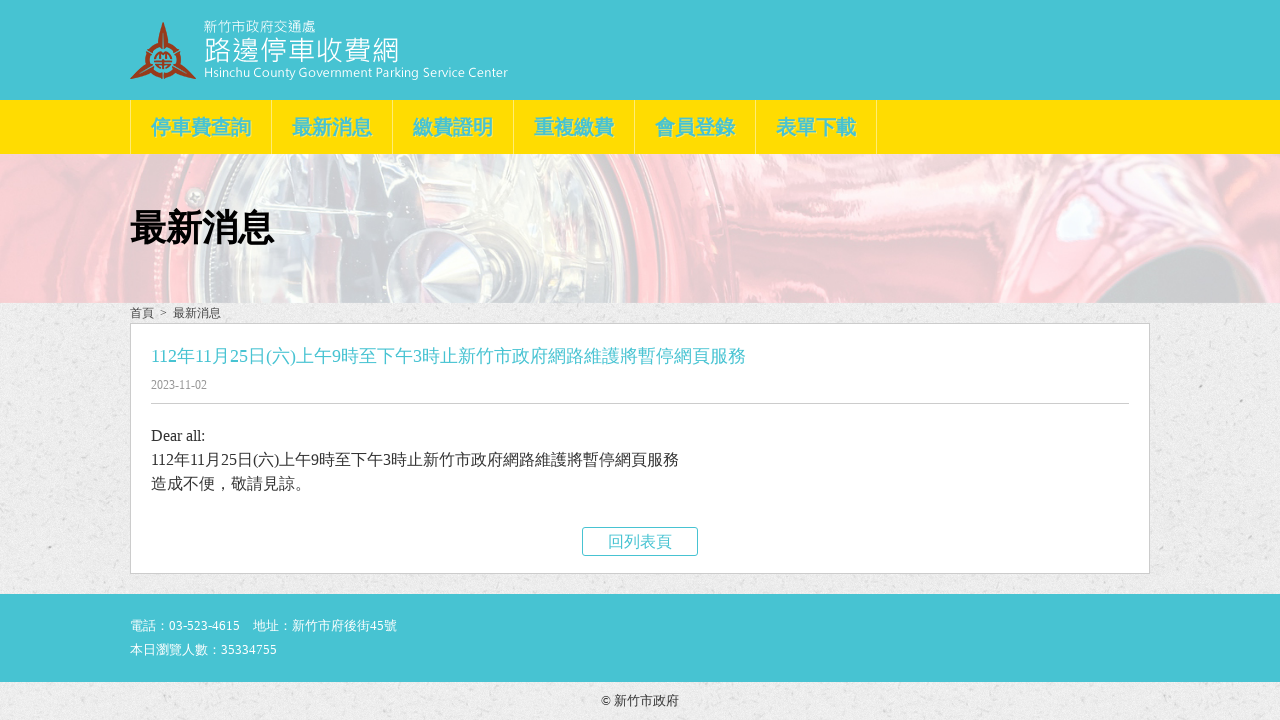

--- FILE ---
content_type: text/html; charset=UTF-8
request_url: https://hispark.hccg.gov.tw/news.php?id=29&action=view
body_size: 1863
content:
<!doctype html>
<html lang="zh-tw">
<head>
<meta http-equiv="content-type" content="text/html; charset=UTF-8" />
<meta http-equiv="content-language" content="zh-tw" />
<meta name="viewport" content="width=device-width, initial-scale=1">
<meta name="robots" content="index,follow" />
<meta name="keywords" content="停管,交通處,路邊停車,新竹" />
<meta name="description" content="新竹市政府交通處停管科" />
<meta name="rating" content="general" />
<meta name="author" content="新竹市政府交通處停管科" />
<meta name="copyright" content="Copyright © 2014" />
<title>112年11月25日(六)上午9時至下午3時止新竹市政府網路維護將暫停網頁服務 - 最新消息 - 新竹市政府交通處停管科</title>
<link href="/assets/css/reset.css" type="text/css" rel="stylesheet">
<link href="/assets/css/style.css" type="text/css" rel="stylesheet">
<link href="/assets/css/btnmenu.css" type="text/css" rel="stylesheet">
<link href="/assets/css/reponsive.css" type="text/css" rel="stylesheet">
<link href="/assets/css/extra.css" type="text/css" rel="stylesheet">
<!--[if lt IE 9]>
<script src="https://oss.maxcdn.com/libs/html5shiv/3.7.0/html5shiv.js"></script>
<script src="https://oss.maxcdn.com/libs/respond.js/1.4.2/respond.min.js"></script>
<![endif]-->
<script src="/assets/js/jquery/jquery-3.7.1.min.js"></script>
<script src="/assets/js/jquery/jquery-migrate-3.5.0.min.js"></script>
<script src="/assets/js/menu.js"></script>
<script type="text/javascript" src="/assets/js/all.js"></script>

</head>
<body>
            <header>
    	<div class="container01">
    		<div id="logo"><a href="https://hispark.hccg.gov.tw"><img src="https://hispark.hccg.gov.tw/assets/images/pic-logo.png" alt="新竹市縣政府停車管理中心"/></a></div><!--#logo-->
        </div><!--#container01-->
        <div class="btn">
        	<div class="container01"><div id="btnbox">
        		<div id="btnmenu">
        			<ul>
        				<li><a href="https://hispark.hccg.gov.tw">停車費查詢</a></li>
        				<li><a href="https://hispark.hccg.gov.tw/news.php">最新消息</a></li>
        				<li><a href="https://hispark.hccg.gov.tw/receipt.php">繳費證明</a></li>
                            <li><a href="https://hispark.hccg.gov.tw/overpay.php">重複繳費</a></li>
        				<li><a href="https://hispark.hccg.gov.tw/member.php">會員登錄</a></li>
        				<li><a href="https://hispark.hccg.gov.tw/form.php">表單下載</a></li>
        			</ul>
        	    </div><!--#btnmenu-->
        	</div><!--#btnbox-->
        </div><!--#container01-->
    </div><!--.btn-->
</header>    <div class="banner">
        <div class="container01">
            <h2>最新消息</h2>
        </div><!--.container01-->
    </div><!--.banner-->
        <div class="marqueebox">
    	<div class="marquee">
    		    	</div><!--.marquee-->
    </div><!--.marqueebox-->    <div class="guildline">
        <div class="container01">
          <a href="https://hispark.hccg.gov.tw">首頁</a>&nbsp;&nbsp;>&nbsp;&nbsp;<a href="https://hispark.hccg.gov.tw/news.php">最新消息</a>
        </div><!--.container01-->
    </div><!--.guildline-->
    <div class="mainbox">
        <div class="container01">
            <div class="cntbox">
                <div class="cnttitle">
                    <h1>112年11月25日(六)上午9時至下午3時止新竹市政府網路維護將暫停網頁服務</h1>
                    <div class="date">2023-11-02</div><!--.date-->
                </div><!--.cnttitle-->
                <p>Dear all:</p>
<p>112年11月25日(六)上午9時至下午3時止新竹市政府網路維護將暫停網頁服務</p>
<p>造成不便，敬請見諒。</p>
                <br class="clear"><br>
                <div align="center"><a href="https://hispark.hccg.gov.tw/news.php"><span class="input_pdf_submit ease">回列表頁</span></a></div>

            </div><!--.cntbox-->
        </div><!--.container01-->
    </div><!--.mainbox-->
        <footer>
    	<ul id="ul_footer">
    		<li class="f01">
    			<p>電話：03-523-4615　地址：新竹市府後街45號</p>
    			<p>本日瀏覽人數：35334755</p>
    		</li>
    		<li class="f02">
    		</li>
    	</ul><!--#ul_footer-->
    </footer>
    <div class="copyright">&copy; 新竹市政府</div><!--.copyright-->
</body>
</html>

--- FILE ---
content_type: text/css
request_url: https://hispark.hccg.gov.tw/assets/css/style.css
body_size: 4453
content:
@charset "utf-8";
/* CSS Document */
body{ font-family:"微軟正黑體"; font-size:1em; color:#333; background: url(../images/bg-bg.png);}
body a{ transition:0.5s all; -webkit-transition:0.5s all; -moz-transition:0.5s all;	-o-transition:0.5s all;	-ms-transition:0.5s all;}

a{ color:#444; text-decoration:none;}
a:hover{ color:#47c3d2; text-decoration: none;}

p{ margin:0; padding:0; text-align:justify; line-height:24px;}

img{ max-width:100%; height:auto; vertical-align:bottom;}

.ease{ -webkit-transition: all 0.5s ease; -moz-transition: all 0.5s ease; -ms-transition: all 0.5s ease; -o-transition: all 0.5s ease; transition: all 0.5s ease;}

.container01{ max-width:1020px; margin:0 auto; padding:0 10px;}
.container02{ max-width:1030px; margin:0 auto; padding:0 10px;}
.container03{ max-width:930px; margin:0 auto; padding:0 10px;}

.magtop_10{ margin-top:10px;}
.magbtm_10{ margin-bottom:10px;}
.magtop_20{ margin-top:20px;}
.magbtm_20{ margin-bottom:20px;}
.magleft_20{ margin-left:20px;}
.padtop_0{ padding-top:0px;}
.padbtm_0{ padding-bottom:0px;}
.padtop_10{ padding-top:10px;}
.padbtm_10{ padding-bottom:10px;}
.padtop_20{ padding-top:20px;}
.padbtm_20{ padding-bottom:20px;}
.padtop_30{ padding-top:30px;}
.padbtm_30{ padding-bottom:30px;}
.padtop_70{ padding-top:70px;}
.padbtm_70{ padding-bottom:70px;}

/*** HEADER ***/
header{ background:#47c3d2;}

#logo{ float:left; max-width:100%; height:auto; margin:0 auto; padding:20px 0;}

ul#ul_guide{ float:right; margin-top:41px;}
ul#ul_guide li{ float:left; margin-left:20px; font-size: .875em;}
ul#ul_guide li:first-child a, ul#ul_guide li:first-child a:hover{ padding-left:0px; background:none; color:#fff;}
ul#ul_guide li a{ padding-left:17px; background:url(../images/icon-arror01.gif) 0 4px no-repeat; color:#fff;}
ul#ul_guide li a:hover{ background:url(../images/icon-arror01.gif) 0 4px no-repeat; color:#fff; text-decoration:underline;}

.btn{ background:#ffdc01; clear:both;}
#btnbox{ max-width:1020px; margin:0 auto; clear:both;}
/*** HEADER ***/

/*** BANNER ***/
.banner{ padding:50px 0; overflow:hidden; background:url(../images/bg-banner.jpg) center center no-repeat; background-size:cover;}
.banner h2{ float:left; font-size:2.25em; font-weight:bold; color:#000;}
ul#ul_formbox{ float:right; width:552px; overflow:hidden;}
ul#ul_formbox li{ float:left; margin-left:30px; color:#000; font-size:.938em; line-height:32px; overflow:hidden;}
ul#ul_formbox li:nth-child(1), ul#ul_formbox li:nth-child(2){ margin-bottom:10px;}
ul#ul_formbox li:last-child{ float:right;}
ul#ul_formbox li span{ float:left; width:60px; margin-right:18px; text-align:right;}
.input_formbox01{ width:202px; padding:6px; border:0;}
.captha{ float:left; margin-right:3px;}
.input_formbox02{ width:58px; padding:6px; border:0;}
.input_formbox03{ width:44px; padding:6px; border:0;}
.input_formbox04{ width:44px; padding:6px; border:0;}
a .input_formbox_submit{ color:#fff; padding:5px 25px; background: #47c3d2; border:1px solid #47c3d2; border-radius:3px; -moz-border-radius:3px; -ms-border-radius:3px; -o-border-radius:3px; -webkit-border-radius:3px; cursor:pointer;}
a:hover .input_formbox_submit{ color:#47c3d2; text-shadow: 1px 1px 0px #eee; background:#ffdc01; border:1px solid #ffdc01;}
.input_date01{ width:88px; height:32px; padding:0 6px; border:0; font-size:.813em; background:#fff url('../images/calendar.png') right 5px center no-repeat;}

.marqueebox{ background:#47c3d2;}
.marquee{ width:1020px; margin:0 auto; color:#fff; overflow:hidden;}
.marquee div{ padding:8px 0;}

.source{ float: left; width: 288px; height: 32px; margin-left: 30px; font-size:.938em;}
.source span{float:left; width:70px; margin-right:18px; line-height: 2.2em; text-align:right;}
.source select{ float:left; width:200px; height: 32px; padding:4px 6px; border:0;}
.source select option{ line-height: 1em;}

.captcha_wrap2{ width: 100% !important; margin-top: 10px;}
/*** BANNER ***/

/*** MAIN ***/
.guildline{ width:1040px; height:20px; margin:0 auto; font-size:.75em; line-height:20px;}
.mainbox{ width:1040px; margin:0 auto; padding:0 0 20px 0; overflow:hidden; clear:both;}

ul#ul_main{ width:100%;}
ul#ul_main li{ float:left; width:100%;}
.index_mainbox{ margin:0 10px; padding:20px 20px 20px 20px; background:#fff; border:1px solid #ccc; overflow:hidden;}
.index_mainbox:first-child{ margin-bottom: 10px;}
.index_mainbox h3{ margin-bottom:20px; font-size:1.125em; line-height:18px; font-weight:bold;}
ul#ul_mainlist{ padding-right:20px;}
ul#ul_mainlist li{ width:100%; margin-bottom:8px; padding-left:18px; background:url(../images/icon-arror02.gif) 7px 6px no-repeat;}
ul#ul_mainlist li.news{ width:100%; text-overflow:ellipsis; white-space:nowrap; overflow:hidden;}

.stamp{ margin-top:20px; padding:0 0px; background:#fff; border:1px solid #ccc; overflow:hidden;}
.stamptitle{ overflow:hidden; background:#ffdc01;}
.stamptitle h3{ float:left; margin:20px 0 10px 20px; padding-bottom:10px; font-size:1.125em; line-height:18px; font-weight:bold; color:#47c3d2; text-shadow:1px 1px 0px #ffe85a;}
.more01{ float:right; font-size:13px; margin:20px 20px 10px 0;}
.more01 a{ color:#47c3d2;}
.more01 a:hover{ color:#47c3d2; text-decoration:underline; text-shadow:1px 1px 0px #ffe85a;}

.cntbox{ padding:20px; background:#fff; border:1px solid #ccc; overflow:hidden;}
.cnttitle{ width:100%; margin-bottom:20px; padding-bottom:10px; border-bottom:1px solid #ccc;}
.cnttitle h1{ font-size:1.125em; color:#47c3d2;}
.date{ margin:10px 0 0 0; font-size:.75em; color:#999;}

ul#ul_memberlogin{ overflow:hidden;}
ul#ul_memberlogin li{ float:left; width:50%;}
.memberloginbox{ width:100%; overflow:hidden;}

ul#ul_stamp{ overflow:hidden;}
ul#ul_stamp li{ float:left; width:20%;}
.stampbox{ width:auto; margin:0 5px 10px 5px; padding:20px; border:1px solid #ccc; text-align:center;}

.btn_print a{ width:40px; margin:0 auto; padding:3px 5px; color:#47c3d2; background:#fff; border:1px solid #47c3d2;}
.btn_print a:hover{ width:40px; margin:0 auto; padding:3px 5px; color:#fff; background:#47c3d2; border:1px solid #47c3d2;}

ul#ul_list01 li{ float:left; margin-right:20px;}
.input_no{ width:76px; padding:0 6px; border:1px solid #ccc; margin-right:5px;}

a .input_pdf_submit{ color:#47c3d2; padding:5px 25px; border:1px solid #47c3d2; border-radius:3px; -moz-border-radius:3px; -ms-border-radius:3px; -o-border-radius:3px; -webkit-border-radius:3px; background:#fff; cursor:pointer;}
a:hover .input_pdf_submit{ color:#fff; background:#47c3d2;}

.hight01{ min-height:254px;}

.faqbox{ min-height:190px;}
.faqbox h2{ margin-bottom:15px; padding-bottom:10px; border-bottom:0px solid #444; font-size:1.125em; font-weight:bold; text-align:center;}
.menu_list { width:auto;}
.menu_head { padding: 10px 15px 10px 35px; cursor: pointer; position: relative; margin-top:1px; font-weight:bold; border:1px solid #ddd; background:#fff url(../images/icon-right.png) 10px 14px no-repeat;}
.menu_body { display:none; padding: 13px 15px; background-image:none !important; border:1px solid #ddd; border-top:0; background-color:#fdfdfd;}
.menu_body a{ color:#ff6600;}
.menu_body a:hover{ color:#46638f;}
#secondpane.menu_list{ background:#A6696A;}
/*** MAIN ***/

/*** SLIDESHOW ***/
#flexiselDemo1, #flexiselDemo2, #flexiselDemo3 {display:none;}
.nbs-flexisel-container { position:relative; max-width:100%;}
.nbs-flexisel-ul { position:relative; width:99999px; margin:0px; padding:0px; list-style-type:none; text-align:center;}
.nbs-flexisel-inner { position: relative; overflow: hidden; float:left; width:100%;}
.nbs-flexisel-item { float:left; margin:0px; padding:0px; cursor:pointer; position:relative; line-height:0px;}
.nbs-flexisel-item img { max-width: 100%; cursor: pointer; position: relative; margin-top: 10px; margin-bottom: 10px;}
.nbs-flexisel-nav-left, .nbs-flexisel-nav-right { padding:5px 10px; border-radius:15px; -moz-border-radius:15px; -webkit-border-radius:15px; position: absolute; cursor: pointer; z-index: 4; top:35%; background: rgba(0,0,0,0.5); color: #fff;}
.nbs-flexisel-nav-left { left: 5px;}
.nbs-flexisel-nav-left:before { content: "<"}
.nbs-flexisel-nav-left.disabled { opacity: 0.4;}
.nbs-flexisel-nav-right { right: 5px;}
.nbs-flexisel-nav-right:before { content: ">"}
.nbs-flexisel-nav-right.disabled { opacity: 0.4;}
/*** SLIDESHOW ***/

/*** CALENDAR ***/
.ui-widget { font-size: .7em !important;}
/*** CALENDAR ***/

/*** FOOTER ***/
footer{ padding:20px 0; background:#47c3d2; overflow:hidden; clear:both;}
ul#ul_footer{ max-width:1020px; margin:0 auto; padding:0 0px; overflow:hidden;}
ul#ul_footer li{}
ul#ul_footer li.f01{ float:left; font-size:.813em; color:#fff;}
ul#ul_footer li.f02{ float:right; margin-top:32px;}
.copyright{ padding:10px; font-size:.813em; text-align:center;}
/*** FOOTER ***/

/*** FORM ***/
ul#ul_dlform{ width:500px; margin:0 auto;}
ul#ul_dlform.w01{ width:400px;}
ul#ul_dlform li{ width:100%; overflow:hidden;}
.formcap{ float:left; width:80px; line-height:36px;}
.forminput{float:left; line-height:36px; color:#999;}
.forminput a{ color:#999 !important;}
.forminput a:hover{ color:#47c3d2 !important;}
.input_dlform01{ width:300px; padding:6px; border:1px solid #ccc;}
.input_dlform02{ width:400px; padding:6px; border:1px solid #ccc;}
.input_dlform03{ float:left; width:60px; padding:5px; border:1px solid #ccc;}
.input_dlform04{ float:left; width:91px; margin-top:2px; margin-right:2px; padding:5px; border:1px solid #ccc; display:block;}
.input_dlform04:nth-child(4){ clear:left;}
.text_dlform01{float:left; width:500px; height:100px; padding:6px; border:1px solid #ccc;}
.select_dlform01{ width:314px; margin-bottom:2px; padding:6px; border:1px solid #ccc;}
.captha2{ float:left; margin-right:2px;}
.captha3, .captha4{ float:left; margin-left:2px; padding:7px 5px; font-size:.75em; color:#ccc; border:1px solid #ccc; border-radius:5px; -moz-border-radius:5px; -ms-border-radius:5px; -webkit-border-radius:5px;}
a .captha3, a .captha4{ color:#999; display:block; box-sizing:border-box;}
.captha001 a, .captha002 a{ float:left; margin-left:2px; padding:7px 5px; font-size:.75em; border:1px solid #ccc; border-radius:3px; display:block;}
.captha001 a:hover, .captha002 a:hover{ background:#47c3d2; color:#fff;}

.captcha_wrap{ float: left; width: calc(100% - 86px); overflow: hidden; }
.formcaptchainput{ float: left;}
.input_dlform05{ width: 80px; margin: 0 !important; padding:6px 6px 3px 6px; border:1px solid #ccc;}
/*** FORM ***/

.clear{ clear:both;}

#float_left{ float:left; margin:0 30px 30px 0;}
#float_right{ float:right; margin:0 0 30px 30px;}

.rwd-table { background: #fff; overflow: hidden;}
.rwd-table tr:nth-of-type(2n) { background: #f3f3f3;}
.rwd-table th{ background:#47c3d2; color:#fff !important; text-align:center !important;}
.rwd-table th.th_date{ width:15%;}
.rwd-table th.th_wname{ width:40%;}
.rwd-table td.td_date{ text-align:left;}
.rwd-table td.td02{ text-align:left;}
.rwd-table th, .rwd-table td { margin: 0.5em 1em;}
.rwd-table { min-width: 100%;}
.rwd-table th { display: none;}
.rwd-table td { display: block;}
.rwd-table td:before { content: attr(data-th) " : "; font-weight: bold; padding-right:20px; display: inline-block;}
.rwd-table th, .rwd-table td { text-align: left;}
.rwd-table th, .rwd-table td:before { color: #333; font-weight: bold;}

@media (min-width: 480px) {
.rwd-table td:before { display: none;}
.rwd-table th, .rwd-table td { display: table-cell; padding: 0.25em 0.5em;}
.rwd-table th:first-child, .rwd-table td:first-child { padding-left: 0;}
.rwd-table th:last-child, .rwd-table td:last-child { padding-right: 0;}
.rwd-table th, .rwd-table td { padding: 1em !important;}
.rwd-table td.td_date{ text-align:center;}
.rwd-table td.td_url{ text-align:left;}
.rwd-table td.td_cap{ background:url(../images/icon-arror02.gif) 15px 21px no-repeat;}
.rwd-table td.td_cap span{ padding-left:15px; display:block;}
.rwd-table td.td02{ text-align:center;}
}

.rwd-table2 { background: #fff; overflow: hidden;}
.rwd-table2 tr:nth-of-type(2n) { background: #f3f3f3;}
.rwd-table2 th{ background:#47c3d2; color:#fff !important; text-align:center !important;}
.rwd-table2 th.th_date{ width:15%;}
.rwd-table2 th.th_wname{ width:40%;}
.rwd-table2 td.td_date{ text-align:left;}
.rwd-table2 td.td02{ text-align:left;}
.rwd-table2 th, .rwd-table2 td { margin: 0.5em 1em;}
.rwd-table2 { min-width: 100%;}
.rwd-table2 th { display: none;}
.rwd-table2 td { display: block;}
.rwd-table2 td:before { content: attr(data-th) " : "; font-weight: bold; padding-right:20px; display: inline-block;}
.rwd-table2 th, .rwd-table2 td { text-align: left;}
.rwd-table2 th, .rwd-table2 td:before { color: #333; font-weight: bold;}
.btn_print{ margin:-20px 0 0 55px;}

@media (min-width: 1024px) {
.rwd-table2 td:before { display: none;}
.rwd-table2 th, .rwd-table2 td { display: table-cell; padding: 0.25em 0.5em;}
.rwd-table2 th:first-child, .rwd-table2 td:first-child { padding-left: 0;}
.rwd-table2 th:last-child, .rwd-table2 td:last-child { padding-right: 0;}
.rwd-table2 th, .rwd-table2 td { padding: 1em !important;}
.rwd-table2 td.td_date{ text-align:center;}
.rwd-table2 td.td_url{ text-align:left;}
.rwd-table2 td.td_cap{ background:url(../images/icon-arror02.gif) 15px 21px no-repeat;}
.rwd-table2 td.td_cap span{ padding-left:15px; display:block;}
.rwd-table2 td.td02{ text-align:center;}
.btn_print{ margin:0;}
}

.color01{ color:#cc0000;}

.input01{ width:98%; border:1px solid #555; padding:5px;}
.textarea01{ width:98%; height:170px; border:1px solid #555; padding:5px;}
.submit01{ float:right; padding:10px 15px; border:0;}
.radio01{ padding-top:7px;}
a .submit01{ color:#fff; background:#4f4c4b; transition:0.5s all; -webkit-transition:0.5s all; -moz-transition:0.5s all;	-o-transition:0.5s all;	-ms-transition:0.5s all;}
a:hover .submit01{ background:#2ca6e0; cursor:pointer;}
.submit02{ width:118px; margin:20px auto 0 auto; padding:10px 15px; border:0;}
a .submit02{ color:#fff; background:#4f4c4b; transition:0.5s all; -webkit-transition:0.5s all; -moz-transition:0.5s all;	-o-transition:0.5s all;	-ms-transition:0.5s all;}
a:hover .submit02{ background:#2ca6e0; cursor:pointer;}

.btn_01{ padding:15px; color:#fff;}
a.btn_01{ color:#fff; background:#2ca6e0; transition:0.5s all; -webkit-transition:0.5s all; -moz-transition:0.5s all;	-o-transition:0.5s all;	-ms-transition:0.5s all;}
a:hover.btn_01{ color:#fff; background:#333;}

@media screen and (-webkit-min-device-pixel-ratio:0) { 

#sumbox{ width:430px; margin:0 auto 10px auto; border-radius:38px; -webkit-border-radius:38px; -moz-border-radius:38px; border:1px solid #6a6a6a; overflow:hidden;}
ul#ul_indexnews li .datetime{ font-size:.625em; color:#ababab;}
ul#ul_indexnews li p{ height:36px; font-size:.65em;}
#news_right .datetime{ font-size:.625em; color:#ababab;}
ul#ul_course li p{ height:76px; margin-top:8px; font-size:.688em; line-height:18px;}
ul#ul_course li b{ margin-top:8px; font-size:.688em; line-height:18px;}
}

--- FILE ---
content_type: text/css
request_url: https://hispark.hccg.gov.tw/assets/css/btnmenu.css
body_size: 2019
content:
@import url(https://fonts.googleapis.com/css?family=Montserrat:400,700);
#btnmenu, #btnmenu ul, #btnmenu ul li, #btnmenu ul li a, #btnmenu #menu-button { margin: 0; padding: 0; border: 0; list-style: none; line-height: 1; display: block; position: relative; -webkit-box-sizing: border-box;  -moz-box-sizing: border-box; box-sizing: border-box;}
#btnmenu ul{ border-left:1px solid #ffec74;}
#btnmenu ul li{border-right:1px solid #ffec74;}
#btnmenu:after, #btnmenu > ul:after { content: "."; display: block; clear: both; visibility: hidden; line-height: 0; height: 0;}
#btnmenu #menu-button { display: none;}
#btnmenu { font-family: "微軟正黑體";}
#btnmenu > ul > li { float: left;}
#btnmenu.align-center > ul { font-size: 0; text-align: center;}
#btnmenu.align-center > ul > li { display: inline-block; float: none;}
#btnmenu.align-center ul ul { text-align: left;}
#btnmenu.align-right > ul > li { float: right;}
#btnmenu > ul > li > a { padding:17px 20px; font-size: 1.25em; text-decoration: none; color: #47c3d2; text-shadow:1px 1px 0px #ffe85a; font-weight: bold; text-transform: uppercase;}
#btnmenu > ul > li:hover > a { color:#fff; background:#47c3d2; text-shadow:1px 1px 0px #999;}
#btnmenu > ul > li.has-sub > a { padding-right: 30px;}
#btnmenu > ul > li.has-sub > a:after { position: absolute; top: 22px; right: 11px; width: 8px; height: 2px; display: block; background: #fff; content: '';}
#btnmenu > ul > li.has-sub > a:before { position: absolute; top: 19px; right: 14px; display: block; width: 2px; height: 8px; background: #fff; content: ''; -webkit-transition: all .25s ease; -moz-transition: all .25s ease; -ms-transition: all .25s ease; -o-transition: all .25s ease; transition: all .25s ease;}
#btnmenu > ul > li.has-sub:hover > a:before { top: 23px; height: 0;}
#btnmenu ul ul { position: absolute; left: -9999px;}
#btnmenu.align-right ul ul { text-align: right;}
#btnmenu ul ul li { height: 0; -webkit-transition: all .25s ease; -moz-transition: all .25s ease; -ms-transition: all .25s ease; -o-transition: all .25s ease; transition: all .25s ease;}
#btnmenu li:hover > ul { left: auto;}
#btnmenu.align-right li:hover > ul { left: auto; right: 0;}
#btnmenu li:hover > ul > li { height: 35px;}
#btnmenu ul ul ul { margin-left: 100%; top: 0;}
#btnmenu.align-right ul ul ul { margin-left: 0; margin-right: 100%;}
#btnmenu ul ul li a { border-bottom: 1px solid rgba(150, 150, 150, 0.15); padding: 11px 15px; width: 170px; font-size: .75em; text-decoration: none; color: #dddddd; font-weight: 400; background: #333333;}
#btnmenu ul ul li:last-child > a, #btnmenu ul ul li.last-item > a { border-bottom: 0;}
#btnmenu ul ul li:hover > a, #btnmenu ul ul li a:hover { color: #ffffff;}
#btnmenu ul ul li.has-sub > a:after { position: absolute; top: 16px; right: 11px; width: 8px; height: 2px; display: block; background: #fff; content: '';}
#btnmenu.align-right ul ul li.has-sub > a:after { right: auto; left: 11px;}
#btnmenu ul ul li.has-sub > a:before { position: absolute; top: 13px; right: 14px; display: block; width: 2px; height: 8px; background: #fff; content: ''; -webkit-transition: all .25s ease; -moz-transition: all .25s ease; -ms-transition: all .25s ease; -o-transition: all .25s ease; transition: all .25s ease;}
#btnmenu.align-right ul ul li.has-sub > a:before { right: auto; left: 14px;}
#btnmenu ul ul > li.has-sub:hover > a:before { top: 17px; height: 0;}

@media all and (max-width: 1024px), only screen and (-webkit-min-device-pixel-ratio: 2) and (max-width: 1024px), only screen and (min--moz-device-pixel-ratio: 2) and (max-width: 1024px), only screen and (-o-min-device-pixel-ratio: 2/1) and (max-width: 1024px), only screen and (min-device-pixel-ratio: 2) and (max-width: 1024px), only screen and (min-resolution: 192dpi) and (max-width: 1024px), only screen and (min-resolution: 2dppx) and (max-width: 1024px) {
  #btnmenu { width: 100%;}
  #btnmenu ul { width: 100%; display: none; border:0;}
  #btnmenu.align-center > ul { text-align: left;}
  #btnmenu ul li { width: 100%; border-top: 1px solid #ffec74; border-right:0;}
  #btnmenu ul ul li, #btnmenu li:hover > ul > li { height: auto;}
  #btnmenu ul li a, #btnmenu ul ul li a { width: 100%; border-bottom: 0;}
  #btnmenu > ul > li { float: none;}
  #btnmenu ul ul li a { padding-left: 25px;}
  #btnmenu ul ul ul li a { padding-left: 35px;}
  #btnmenu ul ul li a { color: #fff; background: none;}
  #btnmenu ul ul li:hover > a, #btnmenu ul ul li.active > a { color: #ffffff;}
  #btnmenu ul ul, #btnmenu ul ul ul, #btnmenu.align-right ul ul { position: relative; left: 0; width: 100%; margin: 0; text-align: left;}
  #btnmenu > ul > li.has-sub > a:after, #btnmenu > ul > li.has-sub > a:before, #btnmenu ul ul > li.has-sub > a:after, #btnmenu ul ul > li.has-sub > a:before { display: none;}
  #btnmenu #menu-button { display: block; padding: 17px; color: #fff; cursor: pointer; font-size: .75em; text-transform: uppercase; font-weight: 700;}
  #btnmenu #menu-button:after { position: absolute; top: 22px; right: 17px; display: block; height: 4px; width: 20px; border-top: 2px solid #fff; border-bottom: 2px solid #fff; content: '';}
  #btnmenu #menu-button:before { position: absolute; top: 16px; right: 17px; display: block; height: 2px; width: 20px; background: #fff; content: '';}
  #btnmenu #menu-button.menu-opened:after { top: 23px; border: 0; height: 2px; width: 15px; background: #ffffff; -webkit-transform: rotate(45deg); -moz-transform: rotate(45deg); -ms-transform: rotate(45deg); -o-transform: rotate(45deg); transform: rotate(45deg);}
  #btnmenu #menu-button.menu-opened:before { top: 23px; background: #ffffff; width: 15px; -webkit-transform: rotate(-45deg); -moz-transform: rotate(-45deg); -ms-transform: rotate(-45deg); -o-transform: rotate(-45deg); transform: rotate(-45deg);}
  #btnmenu .submenu-button { position: absolute; z-index: 99; right: 0; top: 0; display: block; border-left: 1px solid rgba(120, 120, 120, 0.2); height: 46px; width: 46px; cursor: pointer;}
  #btnmenu .submenu-button.submenu-opened { background: #262626;}
  #btnmenu ul ul .submenu-button { height: 34px; width: 34px;}
  #btnmenu .submenu-button:after { position: absolute; top: 22px; right: 19px; width: 8px; height: 2px; display: block; background: #dddddd; content: '';}
  #btnmenu ul ul .submenu-button:after { top: 15px; right: 13px;}
  #btnmenu .submenu-button.submenu-opened:after { background: #ffffff;}
  #btnmenu .submenu-button:before { position: absolute; top: 19px; right: 22px; display: block; width: 2px; height: 8px; background: #dddddd; content: '';}
  #btnmenu ul ul .submenu-button:before { top: 12px; right: 16px;}
  #btnmenu .submenu-button.submenu-opened:before { display: none;}
}


--- FILE ---
content_type: text/css
request_url: https://hispark.hccg.gov.tw/assets/css/reponsive.css
body_size: 1841
content:
@charset "utf-8";
/* CSS Document */

@media (max-width: 1440px) {

}

@media (max-width: 1366px) {
}

@media (max-width: 1280px) {
.mainbox{ max-width:100%; margin:0 auto;}

}

@media (max-width: 1100px) {
.source{ float: right; width: 532px; height: 32px; margin:0 0 10px 0;}
.source select{ float:left; width:444px;}
}

@media (max-width: 1024px) {
.marquee{ width:auto; margin:0 10px;}
.guildline, .mainbox{ width:100%;}
#index_uad01{ display:none;}
#index_news{ float:none; margin:0 auto;}

ul#ul_innercap li.icl{ font-size:20px;}
ul#ul_innercap li.icl span{ font-size:52px;}
ul#ul_innercap li.icr{ font-size:15px;}

ul#ul_course li{ float:none; width:100%;}
ul#ul_course li p{ height:auto;}

#faculty_right{ max-width:680px; margin:0 10px 0 0px;}
ul#ul_faculty li{ float:left; width:100%; margin-right:30px; margin-bottom:36px; padding-bottom:20px; border-bottom:2px solid #333;}
ul#ul_faculty li #thumbpic{ border:0; background:none;}
ul#ul_faculty li #thumbpic img{ border:2px solid #2ca5df;}
ul#ul_faculty li span{ height:auto !important;}
ul#ul_faculty li p{ height:auto; font-size:14px;}

ul#ul_faculty li{ margin-right:22px;}

footer{ padding:20px 10px;}
}

@media (max-width: 950px) {
#logo{ width:240px;}
ul#ul_guide{ margin-top:25px;}

.banner h2{ float:none; text-align:center;}
ul#ul_formbox{ float:none; width:522px; margin:0 auto; padding-top:0px; overflow:hidden;}
ul#ul_formbox li{ float:left; margin-left:0px;}
ul#ul_formbox li:nth-child(2){ margin-left:30px;}
ul#ul_formbox li:last-child{ float:right;}

.source{ float: none; width: 522px; height: 32px; margin:30px auto 10px auto;}
.source span{float:left; width:64px; margin:0 14px 0 0; padding: 0; line-height: 2.2em; text-align:right; text-align: left;}
.source select{ float:left; width:444px;}

.mainbox{ padding:10px 0;}
ul#ul_main li{ float:none; width:100%;}
ul#ul_main li:last-child{ margin-top:10px;}
ul#ul_mainlist li:last-child{ margin-top:0px;}
.stamp{ margin-top:10px;}

.hight01{ min-height:auto;}
}

@media (max-width: 768px) {
#logo{ width:240px;}

ul#ul_guide{ margin-top:25px;}


ul#ul_stamp li{ float:left; width:25%;}
.stampbox{ width:auto; margin:0 5px 10px 5px; padding:10px; border:1px solid #ccc; text-align:center;}
}

@media (max-width: 640px) {
#logo{ float:none; width:100%; max-width:403px;}

ul#ul_guide{ float:none; width:264px; margin:0 auto 20px auto; margin-top:0px; padding-bottom:20px;}
ul#ul_guide li{ float:left; font-size:.75em; margin-left:0px; margin-right:20px;}
ul#ul_guide li:last-child{margin-right:0px;}
ul#ul_guide li a{ background:url(../images/icon-arror01.gif) 0 3px no-repeat;}
ul#ul_guide li a:hover{ background:url(../images/icon-arror01.gif) 0 3px no-repeat;}

ul#ul_formbox{ float:none; width:263px; margin:0 auto;}
ul#ul_formbox li{ float:none; margin-left:0px;}
ul#ul_formbox li:nth-child(1), ul#ul_formbox li:nth-child(2), ul#ul_formbox li:nth-child(3){ margin-bottom:10px;}
ul#ul_formbox li:last-child{ float:none;}
ul#ul_formbox li span{ width:60px; margin-right:9px; text-align:right;}
.input_formbox01{ width:182px; padding:6px; border:0;}
.input_formbox02{ width:38px; padding:6px; border:0;}
a .input_formbox_submit{ width:112px; margin:10px auto 0 auto; display:block;}

.source{ float: none; width: 263px; height: 32px; margin:30px auto 10px auto;}
.source span{float:left; width:64px; margin:0 5px 0 0; padding: 0; line-height: 2.2em; text-align:right; text-align: left;}
.source select{ float:left; width:194px;}

.input_date01{ width:78px; font-size:12px;}

ul#ul_dlform, ul#ul_dlform.w01{ width:100%;}
.input_dlform01{ max-width:300px;-webkit-box-sizing: border-box; -moz-box-sizing: border-box; box-sizing: border-box;}
.input_dlform02{ max-width:400px;-webkit-box-sizing: border-box; -moz-box-sizing: border-box; box-sizing: border-box;}
.input_dlform03{ float:left; width:80px; padding:5px; border:1px solid #ccc;}
.text_dlform01{width:400px;-webkit-box-sizing: border-box; -moz-box-sizing: border-box; box-sizing: border-box;}
.select_dlform01{ width:300px;}
.captha2{ float:left; margin-right:2px;}

.formcaptchainput{ float: left; max-width: 213px;}
}

@media (max-width: 520px) {
.captcha_wrap{ float: left; width: 100%;}
}

@media (max-width: 480px) {
ul#ul_guide{ float:none; width:264px;}
ul#ul_guide li{ margin-right:10px;}
.formcap{ float:none;}
.forminput{float:none;}
.input_dlform01, .input_dlform02, .text_dlform01, .select_dlform01{ width:100%;-webkit-box-sizing: border-box; -moz-box-sizing: border-box; box-sizing: border-box;}

.captha001 a{ margin-left:0px !important; clear:left;}
.captha001 a, .captha002 a{ float:left; margin-left:2px; margin-top:2px; padding:7px 5px; font-size:12px; border:1px solid #ccc; border-radius:3px; display:block;}

ul#ul_stamp li{ float:left; width:50%;}

.captha3{ clear:left; margin:5px 0 0 0;}
.captha4{ margin:5px 0 0 2px;}

.input_dlform05{ width: 50px;}
}
@media (max-width: 320px) {
.input_dlform04:nth-child(4){ clear:none;}
.input_dlform04:nth-child(3){ clear:left;}
}
@media screen and (-webkit-min-device-pixel-ratio:0) { 
}

--- FILE ---
content_type: text/css
request_url: https://hispark.hccg.gov.tw/assets/css/extra.css
body_size: 666
content:
@charset "utf-8";
/* CSS Document */
label.error{
	font-size: 0.9em;
	display: block;
	color: #C00;
}
#codes-error{
	line-height: 32px;
}
.receipt-error{
		color: #CC0000;
		float: left;
}
#loginbox input.error,#receiptbox input.error{
	border:0px;
}

.btn-detail{
	cursor: pointer;
}
#announce noscript{ width:742px; margin:0 0 0 83px; line-height:32px;}
#access-tips{line-height:26px;height:200px;}
.fancybox-skin {
    border-radius: 0px !important;
}
#parkingView h2{font-size: 18px;
    font-weight: bold;
    line-height: 18px;
    margin: 20px 0;}
.forminput a {
    color: #ee4266;
}
.colorNotice{
	color:#0C4AC1;
}
#ul_footer a{
	color:#fff !important;
}
#ul_footer a:hover {
    color: #ffdc01 !important;
    text-decoration: none;
}
.captha_input{
	float: left;
}

--- FILE ---
content_type: application/javascript
request_url: https://hispark.hccg.gov.tw/assets/js/all.js
body_size: 338
content:
function MM_jumpMenu(targ,selObj,restore)
{ //v3.0
  if(selObj.options[selObj.selectedIndex].value !=''){
      eval(targ+".location='"+restore+selObj.options[selObj.selectedIndex].value+"'");  
    }
}


--- FILE ---
content_type: application/javascript
request_url: https://hispark.hccg.gov.tw/assets/js/menu.js
body_size: 937
content:
(function($) {

  $.fn.menumaker = function(options) {
      
      var btnmenu = $(this), settings = $.extend({
        title: "主選單",
        format: "dropdown",
        sticky: false
      }, options);

      return this.each(function() {
        btnmenu.prepend('<div id="menu-button">' + settings.title + '</div>');
        $(this).find("#menu-button").on('click', function(){
          $(this).toggleClass('menu-opened');
          var mainmenu = $(this).next('ul');
          if (mainmenu.hasClass('open')) { 
            mainmenu.hide().removeClass('open');
          }
          else {
            mainmenu.show().addClass('open');
            if (settings.format === "dropdown") {
              mainmenu.find('ul').show();
            }
          }
        });

        btnmenu.find('li ul').parent().addClass('has-sub');

        multiTg = function() {
          btnmenu.find(".has-sub").prepend('<span class="submenu-button"></span>');
          btnmenu.find('.submenu-button').on('click', function() {
            $(this).toggleClass('submenu-opened');
            if ($(this).siblings('ul').hasClass('open')) {
              $(this).siblings('ul').removeClass('open').hide();
            }
            else {
              $(this).siblings('ul').addClass('open').show();
            }
          });
        };

        if (settings.format === 'multitoggle') multiTg();
        else btnmenu.addClass('dropdown');

        if (settings.sticky === true) btnmenu.css('position', 'fixed');

        resizeFix = function() {
          if ($( window ).width() > 1024) {
            btnmenu.find('ul').show();
          }

          if ($(window).width() <= 1024) {
            btnmenu.find('ul').hide().removeClass('open');
          }
        };
        resizeFix();
        return $(window).on('resize', resizeFix);

      });
  };
})(jQuery);

(function($){
$(document).ready(function(){

$("#btnmenu").menumaker({
   title: "主選單",
   format: "multitoggle"
});

});
})(jQuery);
